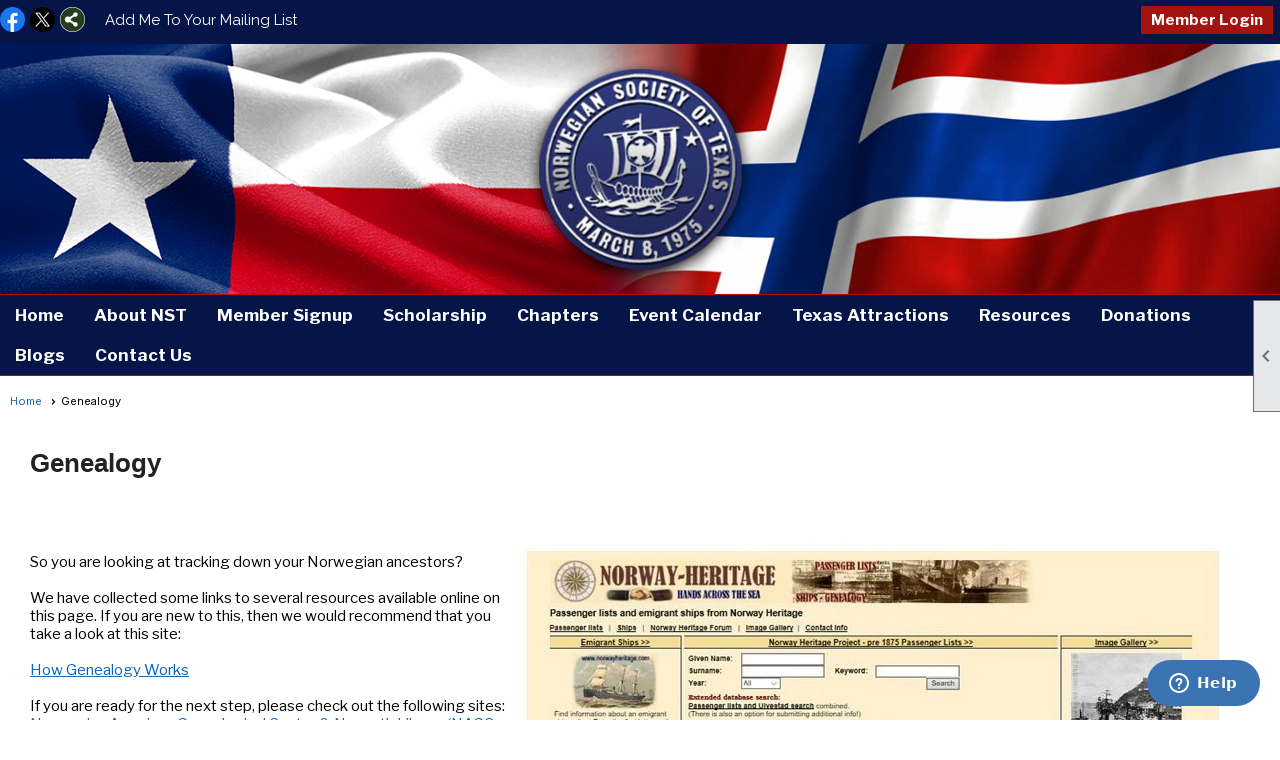

--- FILE ---
content_type: text/html; charset=utf-8
request_url: https://norwegiansocietyoftexas.org/content.aspx?page_id=22&club_id=550176&module_id=336479
body_size: 31813
content:
<!DOCTYPE html>


<html lang="en">
	<head id="page_head">   
		<title id="page_title">Genealogy - The Norwegian Society of Texas</title>
		
		
		

		
			<script>
				var True = true;
				var False = false;
				var pageId = "22";
				var enableChangeWarning = False;
				var localChangesPending = False;
				var otherChangesPending = false;
				var userLoggedIn = False;
				var memberNumber = '';
				var memberId = '';
				var previewMode = False;
				var isMobileDevice = False;
				var isMobileDisplay = False;
				var isPostBack = False;
				var submitButtonName = "";
				var cancelButtonName = "";
				var focusControlId = '';
				var isApp = False;
				var app_platform = ""; 
				var hidePageTools = false;
				var isPopup = false;
				var isIE7 = false;
				var isIE8 = false;
				var renewLink = '';
				var paymentLink = '';
				var clubPrefix = "/";
				var pageToolsReferenceSelector = null;
				var isBotSession = True;
				function doCancel() {	}
			</script>  

			
			<link type="text/css" href="/css/smoothness/jquery-ui.min.css?v=20221017" rel="Stylesheet" />	
			<link rel="stylesheet" type="text/css" href="/css/common_ui.css?v=20251209" />
			<link rel="stylesheet" type="text/css" href="/css/widget.css?v=20250731" />
			<link rel="stylesheet" media="print" type="text/css" href="/css/printable.css?v=20221027" />
			
			<script src="/script/jquery.js?v=20221004"></script>

			<link rel='stylesheet' type='text/css' href='/clubs/550176/css/fonts.css?v=3' />
<link rel='stylesheet' type='text/css' href='/css/layout/62/layout.css?v=11' />
<link rel='stylesheet' type='text/css' href='/css/menu/35/menu.css?v=120521' />
<link rel='stylesheet' type='text/css' href='/css/design/24/design.css?v=1' />
<link rel='stylesheet' type='text/css' href='/css/color/23/color.css?v=120523' />
<link rel='stylesheet' type='text/css' href='/css/color/23/layout/62/layout_color.css?v=11_120523' />
<link rel='stylesheet' type='text/css' href='/css/color/23/menu/35/menu_color.css?v=120521_120523' />
<link rel='stylesheet' type='text/css' href='/clubs/550176/css/club.css?v=20' />
<link rel='stylesheet' type='text/css' href='/clubs/550176/css/custom.css?v=20' />
	
			<link rel="shortcut icon" href="favicon.ico?v=550176_1047761498" type="image/x-icon" /> 
			<meta id="keywords_meta_tag" name="keywords" content="Norway, Norwegian, Norge, Norsk, nynorsk, bokmål, lutefisk, rekefisk,laks,lofoten,viking,oslo,stavanger,nordkapp,texas,houston,dallas,austin,clifton, rock church"></meta>
			<meta name="referrer" content="always" /> 
			<meta name="viewport" content="width=device-width, initial-scale=1" />
		

		
		
		

	</head>

	<body onhelp="return false;">
		<form method="post" action="./content.aspx?page_id=22&amp;club_id=550176&amp;module_id=336479" id="form">
<div class="aspNetHidden">
<input type="hidden" name="style_sheet_manager_TSSM" id="style_sheet_manager_TSSM" value="" />
<input type="hidden" name="script_manager_TSM" id="script_manager_TSM" value="" />
<input type="hidden" name="__EVENTTARGET" id="__EVENTTARGET" value="" />
<input type="hidden" name="__EVENTARGUMENT" id="__EVENTARGUMENT" value="" />
<input type="hidden" name="__VIEWSTATE" id="__VIEWSTATE" value="dcnSkAZ0MG0wSMzZwEfyZNg0qYSbGpAxk8JrXBn9yeT9BR9/Tul6i7GmsCmHSvbYhOAgU9i7pMGqbQrL5DbGJJogerE=" />
</div>

<script type="text/javascript">
//<![CDATA[
var theForm = document.forms['form'];
if (!theForm) {
    theForm = document.form;
}
function __doPostBack(eventTarget, eventArgument) {
    if (!theForm.onsubmit || (theForm.onsubmit() != false)) {
        theForm.__EVENTTARGET.value = eventTarget;
        theForm.__EVENTARGUMENT.value = eventArgument;
        theForm.submit();
    }
}
//]]>
</script>


<script src="/WebResource.axd?d=pynGkmcFUV13He1Qd6_TZD_D2KgvBt7G12Vw1g4A0HNv5Br7URGTkjksE-TYATFOTvNuxQ2&amp;t=637453852754849868" type="text/javascript"></script>


<script src="/Telerik.Web.UI.WebResource.axd?_TSM_HiddenField_=script_manager_TSM&amp;compress=1&amp;_TSM_CombinedScripts_=%3b%3bSystem.Web.Extensions%2c+Version%3d4.0.0.0%2c+Culture%3dneutral%2c+PublicKeyToken%3d31bf3856ad364e35%3aen-US%3aba1d5018-bf9d-4762-82f6-06087a49b5f6%3aea597d4b%3ab25378d2%3bTelerik.Web.UI%3aen-US%3a8b7d6a7a-6133-413b-b622-bbc1f3ee15e4%3a16e4e7cd%3a365331c3%3a24ee1bba" type="text/javascript"></script>
<div class="aspNetHidden">

	<input type="hidden" name="__VIEWSTATEGENERATOR" id="__VIEWSTATEGENERATOR" value="65E7F3AF" />
</div>

			<a href="#page_content" id="skip_nav" tabindex="1">Skip to main content</a>
			<a name="top"></a>
			
			
			
			
			

			

			
			

			
			
			<script type="text/javascript">
//<![CDATA[
Sys.WebForms.PageRequestManager._initialize('script_manager', 'form', [], [], [], 90, '');
//]]>
</script>

			<script>
				$telerik.$.ajaxPrefilter(function (s) { if (s.crossDomain) { s.contents.script = false; } });
			</script>

			<input name="changes_pending" type="hidden" id="changes_pending" />
			<script src="https://s3.us-east-1.amazonaws.com/ClubExpressWebFiles/script/jquery-ui.min.js?v=20221017" integrity="sha384-rxCb5hadGhKYsOzRIvOkQ0ggxhZ5fjRxGVY+gkYd5vCYHxwwA5XxrDAW5fAnz9h5" crossorigin="anonymous"></script>
			<script src="/script/widget.js?v=20240307"></script>
			<script src="/script/common.js?v=20260105"></script>

			<script src="/script/address_verification.js?v=20250328"></script>
			<style> @import url("/css/address_verification.css?v=20250328");</style>

			

			

			
<div id="sliding_page_tools">
	
	<style type="text/css">
		@import url("/css/page_tools.css?v=20200604");
	</style>
	<i class="material-icons slide-indicator">&#xE314;</i>
	<ul>
		<li><a class="print-link" title="Print" id="print_link" onclick="printPage(&#39;&#39;, &#39;&#39;, &#39;The Norwegian Society of Texas&#39;, &#39;norwegiansocietyoftexas.org&#39;); return false;" href="#"><i class='material-icons'></i>Print This Page</a></li>
		<li><a href="#" id="text_size" onclick="toggleTextSize(); return false;" title="Text Size" aria-label="Change Text Size" rel="nofollow" ><i class="material-icons">&#xE262;</i>Text Size</a></li>
		<li></li>
		<li ><a href="#top" id="go_to_top" title="Go To Top" aria-label="Got To Top of Page" rel="nofollow"><i class="material-icons">&#xE55D;</i>Scroll To Top</a></li>
		<li></li>
	</ul>

</div>



		
			
		
			<link rel="stylesheet" type="text/css" href="/script/galleria/themes/twelve/galleria.twelve.css" />	
			
			
			<script>
				$(document).ready(function () {
					if (focusControlId) {
						window.setTimeout(function () {
							var focusElement = document.getElementById(focusControlId);
							if (focusElement) {
								focusElement.focus();
							}
						}, 100);
					}
					
					var zenScript = document.createElement('script');
					zenScript.setAttribute('id', 'ze-snippet');
					zenScript.setAttribute('src', 'https://static.zdassets.com/ekr/snippet.js?key=e429ae43-bbec-4591-8dbb-e47eb91740bb');
					document.head.appendChild(zenScript);
					zenScript.onload = function () {
						zE('webWidget', 'setLocale', 'en-us');
						window.zESettings = {
							"webWidget": {
								"chat": {
									"suppress": true
								},
								"talk": {
									"suppress": true
								},
								"answerBot": {
									"suppress": true
								},
								"color": { "theme": "#3a73b2", "launcher": "#3a73b2", "launcherText": "#FFFFFF", "header": "#3a73b2" }
							}
						}
						zE('webWidget', 'helpCenter:setSuggestions', { search: '22' });
					}
				});

			</script>
			
			
		
			<input name="hidden_button_for_address_verification" id="hidden_button_for_address_verification" type="button" onclick="handleAddressVerificationAfterSubmit()" style="display:none" />
		

<div class="static-bar">
	<div class="layout-wrapper">
			<div class="layout-social-container">
				
				<div id='social_panel'><a href='https://www.facebook.com/NorwegianSocietyofTexas/' target='_blank' title='Visit us on Facebook'  class='social-panel-icon'><img src='/images/social/facebook.png' border='0' alt='Facebook Logo' /></a><a href='https://twitter.com/TexasNorwegian' target='_blank' title='Visit us on X'  class='social-panel-icon'><img src='/images/social/x.png' border='0' alt='X Logo' /></a><div id='share_hover_button'><div id='share_button_container' title='Click here for more sharing options'></div><div id='vistoggle'><div id='share_pop_out'><div class='social-title'>Share This Page</div><div id='social_close' title='Close Share Panel'></div><div class='social-objects-container'><div class='clear'></div><div class='a2a_kit a2a_kit_size_32 a2a_vertical_style' data-a2a-url='https://norwegiansocietyoftexas.org/content.aspx?page_id=22&club_id=550176&module_id=336479'><a class='a2a_button_facebook'></a><a class='a2a_button_linkedin'></a><a class='a2a_button_twitter'></a><a class='a2a_dd' href='https://www.addtoany.com/share'></a><div class='share-inst-container'><div class='share-inst'>Share this page on Facebook</div><div class='share-inst'>Share this page on Linkedin</div><div class='share-inst'>Share this page on X/Twitter</div></div></div><div class='clear'></div></div></div></div></div><script async src='https://static.addtoany.com/menu/page.js'></script></div><script type='text/javascript'>$(document).ready(function() { animateSocial(); });</script>
				<a href="/content.aspx?page_id=230&club_id=550176" id="ctl00_add_me"  class="add-me-link"  rel='nofollow' >Add Me To Your Mailing List</a>
			</div>

			

<style type="text/css">
	@import url(/css/user_panel.css?v=20210604);
</style>
<script type="text/javascript" src="/script/user_panel.js?v=20240312"></script>


<div id="user_wrapper" class="horizontal">
	<div id="important_icons" >
		
		
		<div id="cart_link" onclick="showCart(false); return false;"><a rel="nofollow" href="/content.aspx?page_id=585&club_id=550176" class="cart-link important-cart-link"  style='display:none;'  title='Your cart is empty' ></a></div>
		
	</div>
	<div id="user_bar" style="padding-right:2px;">
		<div id="user_panel">
			<div id="non_member_panel">
				<a href="/content.aspx?page_id=31&club_id=550176&action=login&user=5&" class="login-link"  rel='nofollow'>Member Login</a>
				<div id="cart_link_non_member" class="cart-link important-cart-link" onclick="showCart(this); return false;"><a rel="nofollow" href="/content.aspx?page_id=585&club_id=550176" class="cart-link cart-link-panel"  style='display:none;'  title='Your cart is empty' >My Shopping Cart</a></div>
			</div>
			 <!--END MEMBER PANEL -->
		</div> <!--END USER PANEL -->
	</div>
	<div id="cart_tooltip">
		<div class="cart-tooltip-title">Shopping Cart</div>
		<a class="cart-close" href="javascript:;" onclick="closeCartTip();return false;"><span class="material-icons">cancel</span></a>
		<div id="cart_tooltip_data"></div>
	</div>
	<div class="clear"></div>
</div>

			

			<div class="cp-holder">
				
			</div>
		<div class="clear"></div>
	</div>
	<div class="clear"></div>
</div>
<div class="clear"></div>

<div class="clear"></div>
<div id="nav_header_container">
	<div class="nav-logo-container" id="nav_logo"></div>
	<header >
		<div class="layout-wrapper">
			<div id="header_cell"><style>
    .tlogo {
    display:block;
    margin-left:auto;
    margin-right:auto;
    width:250px;
    max-width:100%;
    }
</style>
<a href="/">
<img class="tlogo" alt="" src="//s3.amazonaws.com/ClubExpressClubFiles/550176/graphics/logo_1248275633.png">
</a></div>
		</div>
	</header>
	<div id="menu_container">
		<div class="layout-wrapper">
			<div class="menu-toggle"><i class="material-icons">&#xE5D2;</i>Menu</div>
			<nav>
				<div class="nav-container">
					<ul class='site-menu horizontal'><li> <span><a href="/content.aspx?page_id=0&club_id=550176">Home</a></span></li><li class='sub-parent' role='button' tabindex='0'><span><span>About NST</span></span><ul class='sub-menu'><li> <span><a href="/content.aspx?page_id=22&club_id=550176&module_id=325657">About NST</a></span></li><li> <span><a href="/content.aspx?page_id=22&club_id=550176&module_id=326611">NST History</a></span></li><li> <span><a href="/content.aspx?page_id=22&club_id=550176&module_id=328452">Althing</a></span></li><li> <span><a href="/content.aspx?page_id=22&club_id=550176&module_id=328668">NST Bylaws</a></span></li></ul></li><li> <span><a href="/content.aspx?page_id=60&club_id=550176">Member Signup</a></span></li><li class='sub-parent' role='button' tabindex='0'><span><span>Scholarship</span></span><ul class='sub-menu'><li> <span><a href="/content.aspx?page_id=22&club_id=550176&module_id=328669">Scholarship</a></span></li><li> <span><a href="/content.aspx?page_id=22&club_id=550176&module_id=327444">Scholarship Application</a></span></li><li> <span><a href="/content.aspx?page_id=22&club_id=550176&module_id=327455">Scholarship Donation</a></span></li></ul></li><li class='sub-parent' role='button' tabindex='0'><span><span>Chapters</span></span><ul class='sub-menu'><li> <span><a href="/content.aspx?page_id=22&club_id=550176&module_id=326605">Chapters</a></span></li><li> <span><a href="/content.aspx?page_id=22&club_id=550176&module_id=334546">Althing -Texas & Beyond</a></span></li><li> <span><a href="/content.aspx?page_id=22&club_id=550176&module_id=326906">Bosque County</a></span></li><li> <span><a href="/content.aspx?page_id=22&club_id=550176&module_id=326911">Hovedstad - Austin</a></span></li><li> <span><a href="/content.aspx?page_id=22&club_id=550176&module_id=326912">Midnattsolen - Arlington</a></span></li><li> <span><a href="/content.aspx?page_id=22&club_id=550176&module_id=326914">Snorre - Houston</a></span></li><li> <span><a href="/content.aspx?page_id=22&club_id=550176&module_id=330208">Troll Hjem - Fort Worth</a></span></li><li> <span><a href="/content.aspx?page_id=22&club_id=550176&module_id=326918">Vestlandet - Lubbock</a></span></li><li> <span><a href="/content.aspx?page_id=22&club_id=550176&module_id=326920">Viking - Dallas</a></span></li></ul></li><li> <span><a href="/content.aspx?page_id=4001&club_id=550176">Event Calendar</a></span></li><li class='sub-parent' role='button' tabindex='0'><span><span>Texas Attractions</span></span><ul class='sub-menu'><li> <span><a href="/content.aspx?page_id=22&club_id=550176&module_id=326926">Cemetery in Brownsboro</a></span></li><li> <span><a href="/content.aspx?page_id=22&club_id=550176&module_id=348524">CP Farm</a></span></li><li> <span><a href="/content.aspx?page_id=22&club_id=550176&module_id=347599">Four Mile Lutheran Church</a></span></li><li> <span><a href="/content.aspx?page_id=22&club_id=550176&module_id=348525">Norwegian Seamen's Church</a></span></li><li> <span><a href="/content.aspx?page_id=22&club_id=550176&module_id=347998">Our Savior's at Norse</a></span></li><li> <span><a href="/content.aspx?page_id=22&club_id=550176&module_id=346342">Oslo, Texas</a></span></li><li> <span><a href="/content.aspx?page_id=22&club_id=550176&module_id=326921">Ringness House</a></span></li><li> <span><a href="/content.aspx?page_id=22&club_id=550176&module_id=346446">Rock Church</a></span></li><li> <span><a href="/content.aspx?page_id=22&club_id=550176&module_id=743277">The Wooden Spoon</a></span></li></ul></li><li class='sub-parent' role='button' tabindex='0'><span><span>Resources</span></span><ul class='sub-menu'><li  aria-current='page'  class = 'selected-menu-item'><span><a href="/content.aspx?page_id=22&club_id=550176&module_id=336479">Genealogy</a></span></li><li> <span><a href="/content.aspx?page_id=22&club_id=550176&module_id=336572">Links</a></span></li><li> <span><a href="/content.aspx?page_id=3&club_id=550176">News and Articles</a></span></li><li> <span><a href="/content.aspx?page_id=22&club_id=550176&module_id=507093">Nordic Heritage Arts Prog</a></span></li><li> <span><a href="/content.aspx?page_id=22&club_id=550176&module_id=334745">Viking History & More</a></span></li></ul></li><li> <span><a href="/content.aspx?page_id=301&club_id=550176">Donations</a></span></li><li> <span><a href="/content.aspx?page_id=2506&club_id=550176">Blogs</a></span></li><li> <span><a href="/content.aspx?page_id=4&club_id=550176">Contact Us</a></span></li></ul> 
				</div>
				<div class="clear"></div>
			</nav>
			<div class="clear"></div>
		</div>
	</div>
</div>

<div class="layout-wrapper cb-container">
	
	<div class="clear"></div>
</div>

<div id="layout_wrapper" class="watermark">
	<div id="content_column" >
		<div id="inner_content">
			<div id="ctl00_crumb_trail_container" class="crumb-trail-container"><a href="/content.aspx?page_id=0&club_id=550176">Home</a><span aria-current='page'>Genealogy</span></div>
			<div id="page_content"><div class="build-row full-width " id="full_width-8439995" seq="1" type="0"><div class="build-column full "><div class='cell-item inner-column' cell="1" widgettype="2"><br>
<div class="resp-row">
<div class="column full">
<div class="inner-column" style="text-align: justify;"><span style="text-align: left; letter-spacing: normal; font-size: 26px; font-style: normal; font-variant: normal; font-weight: 700; text-decoration: none; background-color: transparent; font-family: &quot;Istok Web&quot;, sans-serif; color: rgb(34, 34, 34);">Genealogy</span></div>
</div>
<div class="clear"><br>
</div>
</div>
<p>&nbsp;</p>
<div class="resp-row">
<div class="column forty">
<div class="inner-column">
<p style="text-align: left; color: rgb(0, 0, 0); letter-spacing: normal; font-size: 15px; font-style: normal; font-variant: normal; font-weight: 400; text-decoration: none; background-color: transparent;"><span style="padding: 0px; height: auto; text-align: left; font-size: 15px; background-color: transparent; font-family: &quot;Libre Franklin&quot;; color: rgb(0, 0, 0);"><br>
<br>
So you are looking at tracking down your Norwegian ancestors?<br style="padding: 0px; height: auto; text-align: left; color: rgb(0, 0, 0); font-size: 15px; background-color: transparent;">
</span></p>
<span style="text-align: left; letter-spacing: normal; font-size: 15px; font-style: normal; font-variant: normal; font-weight: 400; text-decoration: none; background-color: rgb(255, 255, 255); font-family: &quot;Libre Franklin&quot;; color: rgb(0, 0, 0);">
</span>
<p style="text-align: left; color: rgb(0, 0, 0); letter-spacing: normal; font-size: 15px; font-style: normal; font-variant: normal; font-weight: 400; text-decoration: none; background-color: transparent;"><span style="padding: 0px; height: auto; text-align: left; font-size: 15px; background-color: transparent; font-family: &quot;Libre Franklin&quot;; color: rgb(0, 0, 0);"><br style="padding: 0px; height: auto; text-align: left; color: rgb(0, 0, 0); font-family: Calibri; font-size: 15px; background-color: transparent;">
We have collected some links to several resources available online on this page. If you are new to this, then we would recommend that you take a look at this site: <br style="padding: 0px; height: auto; text-align: left; color: rgb(0, 0, 0); font-family: Calibri; font-size: 15px; background-color: transparent;">
</span></p>
<span style="text-align: left; letter-spacing: normal; font-size: 15px; font-style: normal; font-variant: normal; font-weight: 400; text-decoration: none; background-color: rgb(255, 255, 255); font-family: &quot;Libre Franklin&quot;; color: rgb(0, 0, 0);">
</span>
<p style="text-align: left; color: rgb(0, 0, 0); letter-spacing: normal; font-size: 15px; font-style: normal; font-variant: normal; font-weight: 400; text-decoration: none; background-color: transparent;"><span style="font-family: &quot;Libre Franklin&quot;;"><br style="padding: 0px; height: auto; text-align: left; color: rgb(0, 0, 0); font-size: 15px; background-color: transparent;">
<a style="color: rgb(34, 105, 180); font-size: 15px;" href="https://people.howstuffworks.com/culture-traditions/genealogy/genealogy1.htm"><span style="font-size: 15px; color: rgb(5, 99, 193);">How Genealogy Works</span></a></span></p>
<span style="text-align: left; letter-spacing: normal; font-size: 15px; font-style: normal; font-variant: normal; font-weight: 400; text-decoration: none; background-color: rgb(255, 255, 255); font-family: &quot;Libre Franklin&quot;; color: rgb(0, 0, 0);">
</span>
<p style="text-align: left; color: rgb(0, 0, 0); letter-spacing: normal; font-size: 15px; font-style: normal; font-variant: normal; font-weight: 400; text-decoration: none; background-color: transparent;"><span style="padding: 0px; height: auto; text-align: left; font-size: 15px; background-color: transparent; font-family: &quot;Libre Franklin&quot;; color: rgb(0, 0, 0);"></span></p>
<span style="text-align: left; letter-spacing: normal; font-size: 15px; font-style: normal; font-variant: normal; font-weight: 400; text-decoration: none; background-color: rgb(255, 255, 255); font-family: &quot;Libre Franklin&quot;; color: rgb(0, 0, 0);">
</span>
<p style="text-align: left; color: rgb(0, 0, 0); letter-spacing: normal; font-size: 15px; font-style: normal; font-variant: normal; font-weight: 400; text-decoration: none; background-color: transparent;"><span style="padding: 0px; height: auto; text-align: left; font-size: 15px; background-color: transparent; font-family: &quot;Libre Franklin&quot;; color: rgb(0, 0, 0);"><br style="padding: 0px; height: auto; text-align: left; color: rgb(0, 0, 0); font-family: Calibri; font-size: 15px; background-color: transparent;">
If you are ready for the next step, please check out the following sites:</span></p>
<span style="text-align: left; letter-spacing: normal; font-size: 15px; font-style: normal; font-variant: normal; font-weight: 400; text-decoration: none; background-color: rgb(255, 255, 255); font-family: &quot;Libre Franklin&quot;; color: rgb(0, 0, 0);">
</span>
<p style="text-align: left; color: rgb(0, 0, 0); letter-spacing: normal; font-size: 15px; font-style: normal; font-variant: normal; font-weight: 400; text-decoration: none; background-color: transparent;"><span style="padding: 0px; height: auto; text-align: left; font-size: 15px; background-color: transparent; font-family: &quot;Libre Franklin&quot;; color: rgb(0, 0, 0);"></span></p>
<span style="text-align: left; letter-spacing: normal; font-size: 15px; font-style: normal; font-variant: normal; font-weight: 400; text-decoration: none; background-color: rgb(255, 255, 255); font-family: &quot;Libre Franklin&quot;; color: rgb(0, 0, 0);">
</span>
<p style="text-align: left; color: rgb(0, 0, 0); letter-spacing: normal; font-size: 15px; font-style: normal; font-variant: normal; font-weight: 400; text-decoration: none; background-color: transparent;"><span style="font-family: &quot;Libre Franklin&quot;;"><a style="color: rgb(34, 105, 180); font-size: 15px;" href="http://www.nagcnl.org/"><span style="font-size: 15px; color: rgb(5, 99, 193);">Norwegian American Genealogical Center &amp; Naeseth Library (NAGC &amp; NL)</span></a></span></p>
<span style="text-align: left; letter-spacing: normal; font-size: 15px; font-style: normal; font-variant: normal; font-weight: 400; text-decoration: none; background-color: rgb(255, 255, 255); font-family: &quot;Libre Franklin&quot;; color: rgb(0, 0, 0);">
</span>
<p style="text-align: left; color: rgb(0, 0, 0); letter-spacing: normal; font-size: 15px; font-style: normal; font-variant: normal; font-weight: 400; text-decoration: none; background-color: transparent;"><span style="padding: 0px; height: auto; text-align: left; font-size: 15px; background-color: transparent; font-family: &quot;Libre Franklin&quot;; color: rgb(0, 0, 0);"></span></p>
<span style="text-align: left; letter-spacing: normal; font-size: 15px; font-style: normal; font-variant: normal; font-weight: 400; text-decoration: none; background-color: rgb(255, 255, 255); font-family: &quot;Libre Franklin&quot;; color: rgb(0, 0, 0);">
</span>
<p style="text-align: left; color: rgb(0, 0, 0); letter-spacing: normal; font-size: 15px; font-style: normal; font-variant: normal; font-weight: 400; text-decoration: none; background-color: transparent;"><span style="padding: 0px; height: auto; text-align: left; font-size: 15px; background-color: transparent; font-family: &quot;Libre Franklin&quot;; color: rgb(0, 0, 0);"><br style="padding: 0px; height: auto; text-align: left; color: rgb(0, 0, 0); font-family: Calibri; font-size: 15px; background-color: transparent;">
Passenger lists and emigrant ships from <span style="font-size: 15px; color: rgb(5, 99, 193);"><a style="color: rgb(34, 105, 180); font-size: 15px;" href="http://www.norwayheritage.com/">Norway-Heritage</a></span></span></p>
<p style="text-align: left; color: rgb(0, 0, 0); letter-spacing: normal; font-size: 15px; font-style: normal; font-variant: normal; font-weight: 400; text-decoration: none; background-color: transparent;"><span style="padding: 0px; height: auto; text-align: left; font-size: 15px; background-color: transparent; font-family: &quot;Libre Franklin&quot;; color: rgb(0, 0, 0);">
<br>
<a href="http://www.naha.stolaf.edu/" target="_blank">NAHA online</a><br>
</span></p>
<p style="font-size: 12px; font-family: Tahoma, Verdana, Arial, Helvetica, sans-serif;"><span style="font-family: &quot;Libre Franklin&quot;;"><span style="font-size: 14px;">The Norwegian-American Historical Association, with an archive of more than 2,200 collections, is a national center for the collection and preservation of historical material. Through its publications and events, NAHA aims to interpret the Norwegian-American experience based on a historical past, as well as its relevance to current migration and ethnic cultural encounters.</span><br>
</span></p>
<div><span style="font-family: &quot;Libre Franklin&quot;;"><br>
</span></div>
<p style="text-align: left; color: rgb(0, 0, 0); letter-spacing: normal; font-size: 15px; font-style: normal; font-variant: normal; font-weight: 400; text-decoration: none; background-color: transparent;"><span style="font-size: 15px; font-family: &quot;Libre Franklin&quot;; color: rgb(5, 99, 193);">
<a style="color: rgb(34, 105, 180); font-size: 15px;" href="https://www.arkivverket.no/eng/Digitalarkivet">The Norwegian Digital Archive</a></span></p>
<p style="text-align: left; color: rgb(0, 0, 0); letter-spacing: normal; font-size: 15px; font-style: normal; font-variant: normal; font-weight: 400; text-decoration: none; background-color: transparent;"><span style="padding: 0px; height: auto; text-align: left; font-size: 15px; background-color: transparent; font-family: &quot;Libre Franklin&quot;; color: rgb(0, 0, 0);">
There are several online places to build your family tree. One of them is Geni, who is trying to create the world's largest family tree by having all its users connect their families to the main tree.<br>
<br>
Norwegian Genealogy Forums<br>
<a href="https://www.slektsforumkarmoy.no/english/" target="_blank">Slektsforum Karmøy</a><br>
</span></p>
<span style="text-align: left; letter-spacing: normal; font-size: 15px; font-style: normal; font-variant: normal; font-weight: 400; text-decoration: none; background-color: rgb(255, 255, 255); font-family: &quot;Libre Franklin&quot;; color: rgb(0, 0, 0);">
</span>
<p style="text-align: left; color: rgb(0, 0, 0); letter-spacing: normal; font-size: 15px; font-style: normal; font-variant: normal; font-weight: 400; text-decoration: none; background-color: transparent;"><span style="padding: 0px; height: auto; text-align: left; font-size: 15px; background-color: transparent; font-family: &quot;Libre Franklin&quot;; color: rgb(0, 0, 0);"><br style="padding: 0px; height: auto; text-align: left; color: rgb(0, 0, 0); font-family: Calibri; font-size: 15px; background-color: transparent;">
</span></p>
<span style="text-align: left; letter-spacing: normal; font-size: 15px; font-style: normal; font-variant: normal; font-weight: 400; text-decoration: none; background-color: rgb(255, 255, 255); font-family: &quot;Libre Franklin&quot;; color: rgb(0, 0, 0);">
</span>
<p style="text-align: left; color: rgb(0, 0, 0); letter-spacing: normal; font-size: 15px; font-style: normal; font-variant: normal; font-weight: 400; text-decoration: none; background-color: transparent;"><span style="padding: 0px; height: auto; text-align: left; font-size: 15px; background-color: transparent; font-family: &quot;Libre Franklin&quot;; color: rgb(0, 0, 0);"><br style="padding: 0px; height: auto; text-align: left; color: rgb(0, 0, 0); font-size: 15px; background-color: transparent;">
Good luck!</span></p>
<span style="text-align: left; letter-spacing: normal; font-size: 15px; font-style: normal; font-variant: normal; font-weight: 400; text-decoration: none; background-color: rgb(255, 255, 255); font-family: &quot;Libre Franklin&quot;, sans-serif; color: rgb(0, 0, 0);"> </span>
<p style="text-align: left; color: rgb(0, 0, 0); letter-spacing: normal; font-size: 15px; font-style: normal; font-variant: normal; font-weight: 400; text-decoration: none; background-color: transparent;"> </p>
</div>
</div>
<div class="column sixty">
</div>
<img alt="" src="//images.clubexpress.com/550176/graphics/Ships_v3_1540533177.jpg" border="0">
<div class="clear"><br>
</div>
</div>
<p><br>
<br>
</p></div></div><div class="clear"></div></div>
<div id="ctl00_ctl00_content"></div>
</div>
			<div class="clear"></div>
		</div>
	</div>
	<div class="clear"></div>
</div>

<div class="below-content">
	<div class="layout-wrapper cb8-wrapper">
		
	</div>
</div>

<div class="clear"></div>

<div class="bottom-wrapper">
	<footer>
		<div class="layout-wrapper">
			

<div class="footer-container">
	<a href="/">Home</a>&nbsp;&nbsp;&nbsp;|&nbsp;&nbsp;&nbsp;
	<a href="/content.aspx?page_id=4&club_id=550176" id="ctl00_footer_contact_us_link" >Contact Us</a>&nbsp;&nbsp;&nbsp;|&nbsp;&nbsp;&nbsp;
	<span id="ctl00_footer_copyright_panel">Copyright © 2026 - All Rights Reserved</span>&nbsp;&nbsp;&nbsp;|&nbsp;&nbsp;&nbsp;
	<a role='button' href='#' onclick="openModalPopup('/popup.aspx?page_id=126&club_id=550176', 600, 480, ''); return false;" id="ctl00_footer_terms_link"  aria-haspopup='dialog'  rel='nofollow'>Terms of Use</a>&nbsp;&nbsp;&nbsp;|&nbsp;&nbsp;&nbsp;
	<a role='button' href='#' onclick="openModalPopup('/popup.aspx?page_id=125&club_id=550176', 600, 480, ''); return false;" id="ctl00_footer_privacy_link"  aria-haspopup='dialog'  rel='nofollow'>Privacy Policy</a>
	<br />
	<a href="https://www.clubexpress.com/landing.aspx?source=NST" class="footer-link" rel="nofollow" target="_blank">Powered By&nbsp;<img src="/images/powered_by.png" alt="ClubExpress" align="absmiddle" border="0" /></a>
</div>

		</div>
	</footer>
	<div class="clear"></div>
</div>

<script type="text/javascript">
	$(document).ready(function() {
		$('.menu-toggle').click(function () {
			$('#menu_container nav ').slideToggle();
		});
		$(document).on('click', 'ul.horizontal.site-menu.narrow li.sub-parent', function () {
			$(this).find('.sub-menu').slideToggle();

		});
		checkResize();
	});
	function showResizer() {
		alert("Width function disabled in responsive layouts");
	}
	$(window).resize(function () {
		checkResize();
	});
	function checkResize() {
		var width = $(window).width();
		if (width <= 768) {
			$('ul.horizontal.site-menu').addClass('narrow');
		}
		else {
			$('ul.horizontal.site-menu').removeClass('narrow');
			$('#menu_container nav ').show();
		}
	}
</script>

<script type="text/javascript">
//<![CDATA[
window.__TsmHiddenField = $get('script_manager_TSM');//]]>
</script>
</form>
		
		
	</body>
</html>




--- FILE ---
content_type: text/css
request_url: https://norwegiansocietyoftexas.org/clubs/550176/css/fonts.css?v=3
body_size: 231
content:
@import url('//s3.amazonaws.com/ClubExpressFonts/open_sans/stylesheet.css');
@import url('//s3.amazonaws.com/ClubExpressFonts/gotham/stylesheet.css');
@import url('//fonts.googleapis.com/css?family=Libre+Franklin:300,400,700');


--- FILE ---
content_type: text/css
request_url: https://norwegiansocietyoftexas.org/clubs/550176/css/club.css?v=20
body_size: 465
content:
#header_cell { 
	background-color:rgba(0, 0, 0, 0);
	background-image:none;
}
body { 
	font-size:15px;
	font-family:'Libre Franklin', sans-serif;
}
a { 
	color:#2269b4;
	font-size:15px;
	font-family:'Libre Franklin', sans-serif;
}
h1 { 
	color:#000000;
	font-family:'GothamBold',sans-serif;
	font-size:26px;
}
h2 { 
	color:#000000;
	font-family:'GothamBold',sans-serif;
}
h3 { 
	color:#000000;
	font-family:Helvetica, Arial, sans-serif;
}


--- FILE ---
content_type: text/css
request_url: https://norwegiansocietyoftexas.org/clubs/550176/css/custom.css?v=20
body_size: 3142
content:
ul.horizontal.site-menu li, ul.horizontal.site-menu li:hover span span {
background-color:transparent;
}
***** HEADER STUFF *****/
#mobile_layout_wrapper header, #mobile_layout_wrapper #header_cell {
background-color:transparent !important;
}
    header {
    background-image:url(//s3.amazonaws.com/ClubExpressClubFiles/550176/graphics/banner-flags_499493177.png);
    background-size:cover!important;
    }
    .headerbk {
    height:850px;
    }
    .toplogo { max-width:750px; margin-top:20px;}
    /* Smartphones (portrait and landscape) --- */
    @media (min-width : 320px) and (max-width : 480px),
    (min-width : 320px) and (max-width : 667px){
    /* Styles */
    .headerbk {
    max-height:450px;
    }
    .toplogo {
    max-width:220px;
    display:block;
    margin-top:50px;
    margin-bottom:30px;
    }
   .add-me-link { display:none; }
    }
    /* iPads (portrait and landscape) --- */
    @media (min-width : 768px) and (max-width : 1024px) {
    /* Styles */
    .headerbk {
    max-height:300px;
    }
    .toplogo {
    max-width:200px;
    display:block;
    margin-top:50px;
    margin-bottom:30px;
    }
    .add-me-link { display:none; }
    }
/*** END HEADER STUFF ***/

.nav-container a,.nav-container li, .nav-container .sub-parent, {
    background-color:#fff;
}

#menu_container{
    background-color:#051548;
    border-top:1px solid #bd0a0a;
    border-bottom:1px solid #bd0a0a;


}


nav, ul.horizontal.site-menu, .site-menu{
    background-color:#051548;
    color:#FF7BAC;
    border-top:none;
    border-bottom:none;
}

ul.horizontal.site-menu a, .site-menu li, ul.horizontal.site-menu li span a, ul.horizontal.site-menu li span span  {
    color:#fff;!important;
font-family:Libre Franklin, sans-serif !important;
text-transform:none !important;

}

ul.horizontal.site-menu li span a {
    color:#fff;border-top:none;border-bottom:none;
}

ul.horizontal.site-menu li.selected-menu-item a {
    color:#fff!important;
}

ul.horizontal.site-menu li:hover,
ul.horizontal.site-menu li:hover span span,
ul.horizontal.site-menu ul.sub-menu li:hover,
ul.horizontal.site-menu ul.sub-menu li.selected-menu-item { background-color:#53b0ff !important;
}

footer{
    background-color:#08245b;
}

.static-bar{
    background-color:#051548;
    color:#fff;
}
.horizontal.control-panel-link, #full_name{
    color:#fff;
font-family:Libre Franklin, sans-serif;
}

.static-bar #non_member_panel .login-link{
    color:#fff;
background-color:#a31410 !important;
border-radius:0px !important;
font-family:Libre Franklin, sans-serif;
padding:5px 10px !important;
}
.static-bar .add-me-link {
color:#FFF !important;
}

.bg-color-2, .bg-color-2.nav-wrapper, .site-menu.horizontal {
    background-color:#af1310;!important
}

.horizontal.control-panel-link {
    color: #FFF;
    font-weight: bold;
    background-position: 0px -258px;
}
h1 { letter-spacing:-.8px;text-transform:uppercase; }
ul.horizontal.site-menu li span a, ul.horizontal.site-menu li span span { 
text-transform:none !important; 
}